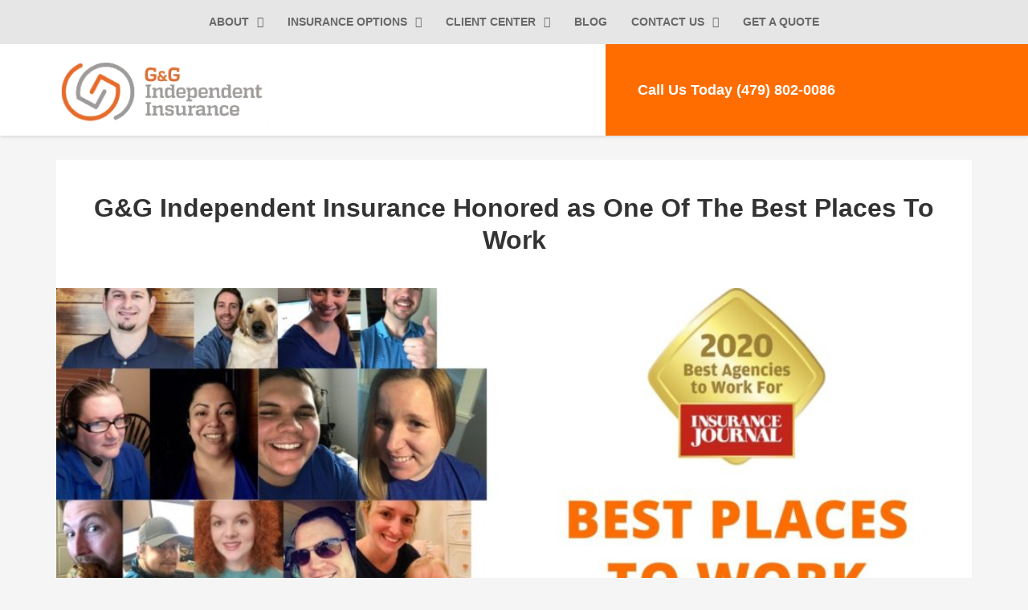

--- FILE ---
content_type: text/html; charset=UTF-8
request_url: https://www.gg-insurance.com/best-place-to-work/
body_size: 16102
content:
<!DOCTYPE html>
<html lang="en-US">

<head>
<meta charset="UTF-8" />
<script type="text/javascript">
/* <![CDATA[ */
var gform;gform||(document.addEventListener("gform_main_scripts_loaded",function(){gform.scriptsLoaded=!0}),document.addEventListener("gform/theme/scripts_loaded",function(){gform.themeScriptsLoaded=!0}),window.addEventListener("DOMContentLoaded",function(){gform.domLoaded=!0}),gform={domLoaded:!1,scriptsLoaded:!1,themeScriptsLoaded:!1,isFormEditor:()=>"function"==typeof InitializeEditor,callIfLoaded:function(o){return!(!gform.domLoaded||!gform.scriptsLoaded||!gform.themeScriptsLoaded&&!gform.isFormEditor()||(gform.isFormEditor()&&console.warn("The use of gform.initializeOnLoaded() is deprecated in the form editor context and will be removed in Gravity Forms 3.1."),o(),0))},initializeOnLoaded:function(o){gform.callIfLoaded(o)||(document.addEventListener("gform_main_scripts_loaded",()=>{gform.scriptsLoaded=!0,gform.callIfLoaded(o)}),document.addEventListener("gform/theme/scripts_loaded",()=>{gform.themeScriptsLoaded=!0,gform.callIfLoaded(o)}),window.addEventListener("DOMContentLoaded",()=>{gform.domLoaded=!0,gform.callIfLoaded(o)}))},hooks:{action:{},filter:{}},addAction:function(o,r,e,t){gform.addHook("action",o,r,e,t)},addFilter:function(o,r,e,t){gform.addHook("filter",o,r,e,t)},doAction:function(o){gform.doHook("action",o,arguments)},applyFilters:function(o){return gform.doHook("filter",o,arguments)},removeAction:function(o,r){gform.removeHook("action",o,r)},removeFilter:function(o,r,e){gform.removeHook("filter",o,r,e)},addHook:function(o,r,e,t,n){null==gform.hooks[o][r]&&(gform.hooks[o][r]=[]);var d=gform.hooks[o][r];null==n&&(n=r+"_"+d.length),gform.hooks[o][r].push({tag:n,callable:e,priority:t=null==t?10:t})},doHook:function(r,o,e){var t;if(e=Array.prototype.slice.call(e,1),null!=gform.hooks[r][o]&&((o=gform.hooks[r][o]).sort(function(o,r){return o.priority-r.priority}),o.forEach(function(o){"function"!=typeof(t=o.callable)&&(t=window[t]),"action"==r?t.apply(null,e):e[0]=t.apply(null,e)})),"filter"==r)return e[0]},removeHook:function(o,r,t,n){var e;null!=gform.hooks[o][r]&&(e=(e=gform.hooks[o][r]).filter(function(o,r,e){return!!(null!=n&&n!=o.tag||null!=t&&t!=o.priority)}),gform.hooks[o][r]=e)}});
/* ]]> */
</script>

<meta name="viewport" content="width=device-width, initial-scale=1.0">
<meta name='robots' content='index, follow, max-image-preview:large, max-snippet:-1, max-video-preview:-1' />
<meta name="viewport" content="width=device-width, initial-scale=1" />

	<!-- This site is optimized with the Yoast SEO plugin v26.8 - https://yoast.com/product/yoast-seo-wordpress/ -->
	<title>Best Place to Work For | G&amp;G Independent Insurance</title><link rel="preload" href="https://www.gg-insurance.com/wp-content/uploads/sites/16/2020/05/gg-independent-insurance-logo.webp" as="image"><link rel="preload" href="https://www.gg-insurance.com/wp-content/uploads/sites/16/2020/05/gg-independent-insurance.webp" as="image" fetchpriority="high"><link rel="preload" href="https://www.gg-insurance.com/wp-content/uploads/sites/16/2020/11/GG-voted-one-of-the-best-places-to-work-1025x500.jpg" as="image" fetchpriority="high"><link rel="preload" href="https://www.gg-insurance.com/wp-content/cache/perfmatters/www.gg-insurance.com/css/post.used.css?ver=1768596287" as="style" /><link rel="stylesheet" id="perfmatters-used-css" href="https://www.gg-insurance.com/wp-content/cache/perfmatters/www.gg-insurance.com/css/post.used.css?ver=1768596287" media="all" />
	<meta name="description" content="G&amp;G has been named the Best Place to Work For by the Insurance Journal! G&amp;G was chosen among agencies nominated from nearly 4,000 submissions." />
	<link rel="canonical" href="https://www.gg-insurance.com/best-place-to-work/" />
	<meta property="og:locale" content="en_US" />
	<meta property="og:type" content="article" />
	<meta property="og:title" content="Best Place to Work For | G&amp;G Independent Insurance" />
	<meta property="og:description" content="G&amp;G has been named the Best Place to Work For by the Insurance Journal! G&amp;G was chosen among agencies nominated from nearly 4,000 submissions." />
	<meta property="og:url" content="https://www.gg-insurance.com/best-place-to-work/" />
	<meta property="og:site_name" content="GG Insurance" />
	<meta property="article:publisher" content="https://www.facebook.com/GGIndependentInsurance/" />
	<meta property="article:published_time" content="2020-11-06T14:14:18+00:00" />
	<meta property="article:modified_time" content="2025-03-18T09:33:47+00:00" />
	<meta property="og:image" content="https://www.gg-insurance.com/wp-content/uploads/sites/16/2020/11/GG-voted-one-of-the-best-places-to-work.jpg" />
	<meta property="og:image:width" content="2240" />
	<meta property="og:image:height" content="1260" />
	<meta property="og:image:type" content="image/jpeg" />
	<meta name="author" content="Maggie Hill" />
	<meta name="twitter:card" content="summary_large_image" />
	<meta name="twitter:creator" content="@GandGinsurance" />
	<meta name="twitter:site" content="@GandGinsurance" />
	<script type="application/ld+json" class="yoast-schema-graph">{"@context":"https://schema.org","@graph":[{"@type":"Article","@id":"https://www.gg-insurance.com/best-place-to-work/#article","isPartOf":{"@id":"https://www.gg-insurance.com/best-place-to-work/"},"author":{"name":"Maggie Hill","@id":"https://www.gg-insurance.com/#/schema/person/bc78fd8ebd1a6a29f2b10517a85247a2"},"headline":"G&#038;G Independent Insurance Honored as One Of The Best Places To Work","datePublished":"2020-11-06T14:14:18+00:00","dateModified":"2025-03-18T09:33:47+00:00","mainEntityOfPage":{"@id":"https://www.gg-insurance.com/best-place-to-work/"},"wordCount":369,"publisher":{"@id":"https://www.gg-insurance.com/#organization"},"image":{"@id":"https://www.gg-insurance.com/best-place-to-work/#primaryimage"},"thumbnailUrl":"https://www.gg-insurance.com/wp-content/uploads/sites/16/2020/11/GG-voted-one-of-the-best-places-to-work.jpg","articleSection":["Company News"],"inLanguage":"en-US"},{"@type":"WebPage","@id":"https://www.gg-insurance.com/best-place-to-work/","url":"https://www.gg-insurance.com/best-place-to-work/","name":"Best Place to Work For | G&G Independent Insurance","isPartOf":{"@id":"https://www.gg-insurance.com/#website"},"primaryImageOfPage":{"@id":"https://www.gg-insurance.com/best-place-to-work/#primaryimage"},"image":{"@id":"https://www.gg-insurance.com/best-place-to-work/#primaryimage"},"thumbnailUrl":"https://www.gg-insurance.com/wp-content/uploads/sites/16/2020/11/GG-voted-one-of-the-best-places-to-work.jpg","datePublished":"2020-11-06T14:14:18+00:00","dateModified":"2025-03-18T09:33:47+00:00","description":"G&G has been named the Best Place to Work For by the Insurance Journal! G&G was chosen among agencies nominated from nearly 4,000 submissions.","breadcrumb":{"@id":"https://www.gg-insurance.com/best-place-to-work/#breadcrumb"},"inLanguage":"en-US","potentialAction":[{"@type":"ReadAction","target":["https://www.gg-insurance.com/best-place-to-work/"]}]},{"@type":"ImageObject","inLanguage":"en-US","@id":"https://www.gg-insurance.com/best-place-to-work/#primaryimage","url":"https://www.gg-insurance.com/wp-content/uploads/sites/16/2020/11/GG-voted-one-of-the-best-places-to-work.jpg","contentUrl":"https://www.gg-insurance.com/wp-content/uploads/sites/16/2020/11/GG-voted-one-of-the-best-places-to-work.jpg","width":2240,"height":1260,"caption":"best place to work, best agency, employees choice, insurance journal"},{"@type":"BreadcrumbList","@id":"https://www.gg-insurance.com/best-place-to-work/#breadcrumb","itemListElement":[{"@type":"ListItem","position":1,"name":"Home","item":"https://www.gg-insurance.com/"},{"@type":"ListItem","position":2,"name":"Blog","item":"https://www.gg-insurance.com/blog/"},{"@type":"ListItem","position":3,"name":"G&#038;G Independent Insurance Honored as One Of The Best Places To Work"}]},{"@type":"WebSite","@id":"https://www.gg-insurance.com/#website","url":"https://www.gg-insurance.com/","name":"GG Insurance","description":"Arkansas Insurance Agency","publisher":{"@id":"https://www.gg-insurance.com/#organization"},"potentialAction":[{"@type":"SearchAction","target":{"@type":"EntryPoint","urlTemplate":"https://www.gg-insurance.com/?s={search_term_string}"},"query-input":{"@type":"PropertyValueSpecification","valueRequired":true,"valueName":"search_term_string"}}],"inLanguage":"en-US"},{"@type":"Organization","@id":"https://www.gg-insurance.com/#organization","name":"G&G Independent Insurance","url":"https://www.gg-insurance.com/","logo":{"@type":"ImageObject","inLanguage":"en-US","@id":"https://www.gg-insurance.com/#/schema/logo/image/","url":"https://www.gg-insurance.com/wp-content/uploads/sites/16/2018/12/gg-independent-insurance.png","contentUrl":"https://www.gg-insurance.com/wp-content/uploads/sites/16/2018/12/gg-independent-insurance.png","width":301,"height":107,"caption":"G&G Independent Insurance"},"image":{"@id":"https://www.gg-insurance.com/#/schema/logo/image/"},"sameAs":["https://www.facebook.com/GGIndependentInsurance/","https://x.com/GandGinsurance","https://www.instagram.com/ggindependentinsurance/","https://www.linkedin.com/company/g&amp;amp;g-insurance/"]},{"@type":"Person","@id":"https://www.gg-insurance.com/#/schema/person/bc78fd8ebd1a6a29f2b10517a85247a2","name":"Maggie Hill","image":{"@type":"ImageObject","inLanguage":"en-US","@id":"https://www.gg-insurance.com/#/schema/person/image/","url":"https://secure.gravatar.com/avatar/48bd7cdd002be1e8b3ca015ca9224777a0007e839afe419657e924a172fffd4b?s=96&d=mm&r=g","contentUrl":"https://secure.gravatar.com/avatar/48bd7cdd002be1e8b3ca015ca9224777a0007e839afe419657e924a172fffd4b?s=96&d=mm&r=g","caption":"Maggie Hill"}}]}</script>
	<!-- / Yoast SEO plugin. -->



<link rel='dns-prefetch' href='//maxcdn.bootstrapcdn.com' />
<meta name="format-detection" content="telephone=no">
<script type="pmdelayedscript" data-perfmatters-type="text/javascript" data-cfasync="false" data-no-optimize="1" data-no-defer="1" data-no-minify="1">document.documentElement.classList.add("has-js");</script>
<style id='wp-img-auto-sizes-contain-inline-css' type='text/css'>
img:is([sizes=auto i],[sizes^="auto," i]){contain-intrinsic-size:3000px 1500px}
/*# sourceURL=wp-img-auto-sizes-contain-inline-css */
</style>
<style id='wp-block-library-inline-css' type='text/css'>
:root{--wp-block-synced-color:#7a00df;--wp-block-synced-color--rgb:122,0,223;--wp-bound-block-color:var(--wp-block-synced-color);--wp-editor-canvas-background:#ddd;--wp-admin-theme-color:#007cba;--wp-admin-theme-color--rgb:0,124,186;--wp-admin-theme-color-darker-10:#006ba1;--wp-admin-theme-color-darker-10--rgb:0,107,160.5;--wp-admin-theme-color-darker-20:#005a87;--wp-admin-theme-color-darker-20--rgb:0,90,135;--wp-admin-border-width-focus:2px}@media (min-resolution:192dpi){:root{--wp-admin-border-width-focus:1.5px}}.wp-element-button{cursor:pointer}:root .has-very-light-gray-background-color{background-color:#eee}:root .has-very-dark-gray-background-color{background-color:#313131}:root .has-very-light-gray-color{color:#eee}:root .has-very-dark-gray-color{color:#313131}:root .has-vivid-green-cyan-to-vivid-cyan-blue-gradient-background{background:linear-gradient(135deg,#00d084,#0693e3)}:root .has-purple-crush-gradient-background{background:linear-gradient(135deg,#34e2e4,#4721fb 50%,#ab1dfe)}:root .has-hazy-dawn-gradient-background{background:linear-gradient(135deg,#faaca8,#dad0ec)}:root .has-subdued-olive-gradient-background{background:linear-gradient(135deg,#fafae1,#67a671)}:root .has-atomic-cream-gradient-background{background:linear-gradient(135deg,#fdd79a,#004a59)}:root .has-nightshade-gradient-background{background:linear-gradient(135deg,#330968,#31cdcf)}:root .has-midnight-gradient-background{background:linear-gradient(135deg,#020381,#2874fc)}:root{--wp--preset--font-size--normal:16px;--wp--preset--font-size--huge:42px}.has-regular-font-size{font-size:1em}.has-larger-font-size{font-size:2.625em}.has-normal-font-size{font-size:var(--wp--preset--font-size--normal)}.has-huge-font-size{font-size:var(--wp--preset--font-size--huge)}.has-text-align-center{text-align:center}.has-text-align-left{text-align:left}.has-text-align-right{text-align:right}.has-fit-text{white-space:nowrap!important}#end-resizable-editor-section{display:none}.aligncenter{clear:both}.items-justified-left{justify-content:flex-start}.items-justified-center{justify-content:center}.items-justified-right{justify-content:flex-end}.items-justified-space-between{justify-content:space-between}.screen-reader-text{border:0;clip-path:inset(50%);height:1px;margin:-1px;overflow:hidden;padding:0;position:absolute;width:1px;word-wrap:normal!important}.screen-reader-text:focus{background-color:#ddd;clip-path:none;color:#444;display:block;font-size:1em;height:auto;left:5px;line-height:normal;padding:15px 23px 14px;text-decoration:none;top:5px;width:auto;z-index:100000}html :where(.has-border-color){border-style:solid}html :where([style*=border-top-color]){border-top-style:solid}html :where([style*=border-right-color]){border-right-style:solid}html :where([style*=border-bottom-color]){border-bottom-style:solid}html :where([style*=border-left-color]){border-left-style:solid}html :where([style*=border-width]){border-style:solid}html :where([style*=border-top-width]){border-top-style:solid}html :where([style*=border-right-width]){border-right-style:solid}html :where([style*=border-bottom-width]){border-bottom-style:solid}html :where([style*=border-left-width]){border-left-style:solid}html :where(img[class*=wp-image-]){height:auto;max-width:100%}:where(figure){margin:0 0 1em}html :where(.is-position-sticky){--wp-admin--admin-bar--position-offset:var(--wp-admin--admin-bar--height,0px)}@media screen and (max-width:600px){html :where(.is-position-sticky){--wp-admin--admin-bar--position-offset:0px}}

/*# sourceURL=wp-block-library-inline-css */
</style><style id='global-styles-inline-css' type='text/css'>
:root{--wp--preset--aspect-ratio--square: 1;--wp--preset--aspect-ratio--4-3: 4/3;--wp--preset--aspect-ratio--3-4: 3/4;--wp--preset--aspect-ratio--3-2: 3/2;--wp--preset--aspect-ratio--2-3: 2/3;--wp--preset--aspect-ratio--16-9: 16/9;--wp--preset--aspect-ratio--9-16: 9/16;--wp--preset--color--black: #000000;--wp--preset--color--cyan-bluish-gray: #abb8c3;--wp--preset--color--white: #ffffff;--wp--preset--color--pale-pink: #f78da7;--wp--preset--color--vivid-red: #cf2e2e;--wp--preset--color--luminous-vivid-orange: #ff6900;--wp--preset--color--luminous-vivid-amber: #fcb900;--wp--preset--color--light-green-cyan: #7bdcb5;--wp--preset--color--vivid-green-cyan: #00d084;--wp--preset--color--pale-cyan-blue: #8ed1fc;--wp--preset--color--vivid-cyan-blue: #0693e3;--wp--preset--color--vivid-purple: #9b51e0;--wp--preset--gradient--vivid-cyan-blue-to-vivid-purple: linear-gradient(135deg,rgb(6,147,227) 0%,rgb(155,81,224) 100%);--wp--preset--gradient--light-green-cyan-to-vivid-green-cyan: linear-gradient(135deg,rgb(122,220,180) 0%,rgb(0,208,130) 100%);--wp--preset--gradient--luminous-vivid-amber-to-luminous-vivid-orange: linear-gradient(135deg,rgb(252,185,0) 0%,rgb(255,105,0) 100%);--wp--preset--gradient--luminous-vivid-orange-to-vivid-red: linear-gradient(135deg,rgb(255,105,0) 0%,rgb(207,46,46) 100%);--wp--preset--gradient--very-light-gray-to-cyan-bluish-gray: linear-gradient(135deg,rgb(238,238,238) 0%,rgb(169,184,195) 100%);--wp--preset--gradient--cool-to-warm-spectrum: linear-gradient(135deg,rgb(74,234,220) 0%,rgb(151,120,209) 20%,rgb(207,42,186) 40%,rgb(238,44,130) 60%,rgb(251,105,98) 80%,rgb(254,248,76) 100%);--wp--preset--gradient--blush-light-purple: linear-gradient(135deg,rgb(255,206,236) 0%,rgb(152,150,240) 100%);--wp--preset--gradient--blush-bordeaux: linear-gradient(135deg,rgb(254,205,165) 0%,rgb(254,45,45) 50%,rgb(107,0,62) 100%);--wp--preset--gradient--luminous-dusk: linear-gradient(135deg,rgb(255,203,112) 0%,rgb(199,81,192) 50%,rgb(65,88,208) 100%);--wp--preset--gradient--pale-ocean: linear-gradient(135deg,rgb(255,245,203) 0%,rgb(182,227,212) 50%,rgb(51,167,181) 100%);--wp--preset--gradient--electric-grass: linear-gradient(135deg,rgb(202,248,128) 0%,rgb(113,206,126) 100%);--wp--preset--gradient--midnight: linear-gradient(135deg,rgb(2,3,129) 0%,rgb(40,116,252) 100%);--wp--preset--font-size--small: 13px;--wp--preset--font-size--medium: 20px;--wp--preset--font-size--large: 36px;--wp--preset--font-size--x-large: 42px;--wp--preset--spacing--20: 0.44rem;--wp--preset--spacing--30: 0.67rem;--wp--preset--spacing--40: 1rem;--wp--preset--spacing--50: 1.5rem;--wp--preset--spacing--60: 2.25rem;--wp--preset--spacing--70: 3.38rem;--wp--preset--spacing--80: 5.06rem;--wp--preset--shadow--natural: 6px 6px 9px rgba(0, 0, 0, 0.2);--wp--preset--shadow--deep: 12px 12px 50px rgba(0, 0, 0, 0.4);--wp--preset--shadow--sharp: 6px 6px 0px rgba(0, 0, 0, 0.2);--wp--preset--shadow--outlined: 6px 6px 0px -3px rgb(255, 255, 255), 6px 6px rgb(0, 0, 0);--wp--preset--shadow--crisp: 6px 6px 0px rgb(0, 0, 0);}:where(.is-layout-flex){gap: 0.5em;}:where(.is-layout-grid){gap: 0.5em;}body .is-layout-flex{display: flex;}.is-layout-flex{flex-wrap: wrap;align-items: center;}.is-layout-flex > :is(*, div){margin: 0;}body .is-layout-grid{display: grid;}.is-layout-grid > :is(*, div){margin: 0;}:where(.wp-block-columns.is-layout-flex){gap: 2em;}:where(.wp-block-columns.is-layout-grid){gap: 2em;}:where(.wp-block-post-template.is-layout-flex){gap: 1.25em;}:where(.wp-block-post-template.is-layout-grid){gap: 1.25em;}.has-black-color{color: var(--wp--preset--color--black) !important;}.has-cyan-bluish-gray-color{color: var(--wp--preset--color--cyan-bluish-gray) !important;}.has-white-color{color: var(--wp--preset--color--white) !important;}.has-pale-pink-color{color: var(--wp--preset--color--pale-pink) !important;}.has-vivid-red-color{color: var(--wp--preset--color--vivid-red) !important;}.has-luminous-vivid-orange-color{color: var(--wp--preset--color--luminous-vivid-orange) !important;}.has-luminous-vivid-amber-color{color: var(--wp--preset--color--luminous-vivid-amber) !important;}.has-light-green-cyan-color{color: var(--wp--preset--color--light-green-cyan) !important;}.has-vivid-green-cyan-color{color: var(--wp--preset--color--vivid-green-cyan) !important;}.has-pale-cyan-blue-color{color: var(--wp--preset--color--pale-cyan-blue) !important;}.has-vivid-cyan-blue-color{color: var(--wp--preset--color--vivid-cyan-blue) !important;}.has-vivid-purple-color{color: var(--wp--preset--color--vivid-purple) !important;}.has-black-background-color{background-color: var(--wp--preset--color--black) !important;}.has-cyan-bluish-gray-background-color{background-color: var(--wp--preset--color--cyan-bluish-gray) !important;}.has-white-background-color{background-color: var(--wp--preset--color--white) !important;}.has-pale-pink-background-color{background-color: var(--wp--preset--color--pale-pink) !important;}.has-vivid-red-background-color{background-color: var(--wp--preset--color--vivid-red) !important;}.has-luminous-vivid-orange-background-color{background-color: var(--wp--preset--color--luminous-vivid-orange) !important;}.has-luminous-vivid-amber-background-color{background-color: var(--wp--preset--color--luminous-vivid-amber) !important;}.has-light-green-cyan-background-color{background-color: var(--wp--preset--color--light-green-cyan) !important;}.has-vivid-green-cyan-background-color{background-color: var(--wp--preset--color--vivid-green-cyan) !important;}.has-pale-cyan-blue-background-color{background-color: var(--wp--preset--color--pale-cyan-blue) !important;}.has-vivid-cyan-blue-background-color{background-color: var(--wp--preset--color--vivid-cyan-blue) !important;}.has-vivid-purple-background-color{background-color: var(--wp--preset--color--vivid-purple) !important;}.has-black-border-color{border-color: var(--wp--preset--color--black) !important;}.has-cyan-bluish-gray-border-color{border-color: var(--wp--preset--color--cyan-bluish-gray) !important;}.has-white-border-color{border-color: var(--wp--preset--color--white) !important;}.has-pale-pink-border-color{border-color: var(--wp--preset--color--pale-pink) !important;}.has-vivid-red-border-color{border-color: var(--wp--preset--color--vivid-red) !important;}.has-luminous-vivid-orange-border-color{border-color: var(--wp--preset--color--luminous-vivid-orange) !important;}.has-luminous-vivid-amber-border-color{border-color: var(--wp--preset--color--luminous-vivid-amber) !important;}.has-light-green-cyan-border-color{border-color: var(--wp--preset--color--light-green-cyan) !important;}.has-vivid-green-cyan-border-color{border-color: var(--wp--preset--color--vivid-green-cyan) !important;}.has-pale-cyan-blue-border-color{border-color: var(--wp--preset--color--pale-cyan-blue) !important;}.has-vivid-cyan-blue-border-color{border-color: var(--wp--preset--color--vivid-cyan-blue) !important;}.has-vivid-purple-border-color{border-color: var(--wp--preset--color--vivid-purple) !important;}.has-vivid-cyan-blue-to-vivid-purple-gradient-background{background: var(--wp--preset--gradient--vivid-cyan-blue-to-vivid-purple) !important;}.has-light-green-cyan-to-vivid-green-cyan-gradient-background{background: var(--wp--preset--gradient--light-green-cyan-to-vivid-green-cyan) !important;}.has-luminous-vivid-amber-to-luminous-vivid-orange-gradient-background{background: var(--wp--preset--gradient--luminous-vivid-amber-to-luminous-vivid-orange) !important;}.has-luminous-vivid-orange-to-vivid-red-gradient-background{background: var(--wp--preset--gradient--luminous-vivid-orange-to-vivid-red) !important;}.has-very-light-gray-to-cyan-bluish-gray-gradient-background{background: var(--wp--preset--gradient--very-light-gray-to-cyan-bluish-gray) !important;}.has-cool-to-warm-spectrum-gradient-background{background: var(--wp--preset--gradient--cool-to-warm-spectrum) !important;}.has-blush-light-purple-gradient-background{background: var(--wp--preset--gradient--blush-light-purple) !important;}.has-blush-bordeaux-gradient-background{background: var(--wp--preset--gradient--blush-bordeaux) !important;}.has-luminous-dusk-gradient-background{background: var(--wp--preset--gradient--luminous-dusk) !important;}.has-pale-ocean-gradient-background{background: var(--wp--preset--gradient--pale-ocean) !important;}.has-electric-grass-gradient-background{background: var(--wp--preset--gradient--electric-grass) !important;}.has-midnight-gradient-background{background: var(--wp--preset--gradient--midnight) !important;}.has-small-font-size{font-size: var(--wp--preset--font-size--small) !important;}.has-medium-font-size{font-size: var(--wp--preset--font-size--medium) !important;}.has-large-font-size{font-size: var(--wp--preset--font-size--large) !important;}.has-x-large-font-size{font-size: var(--wp--preset--font-size--x-large) !important;}
/*# sourceURL=global-styles-inline-css */
</style>

<style id='classic-theme-styles-inline-css' type='text/css'>
/*! This file is auto-generated */
.wp-block-button__link{color:#fff;background-color:#32373c;border-radius:9999px;box-shadow:none;text-decoration:none;padding:calc(.667em + 2px) calc(1.333em + 2px);font-size:1.125em}.wp-block-file__button{background:#32373c;color:#fff;text-decoration:none}
/*# sourceURL=/wp-includes/css/classic-themes.min.css */
</style>
<link rel="stylesheet" id="utm-event-tracker-css" type="text/css" media="all" data-pmdelayedstyle="https://www.gg-insurance.com/wp-content/cache/perfmatters/www.gg-insurance.com/minify/6a5d4d837723.frontend.min.css?ver=1.2.0">
<style id="perfmatters-google-font-1">@font-face{font-family:'Muli';font-style:italic;font-weight:400;font-display:swap;src:url(https://www.gg-insurance.com/wp-content/cache/perfmatters/www.gg-insurance.com/fonts/7Aujp_0qiz-afTfcIyoiGtm2P0wG05Fz4eqVw1qHrzJoAw.woff2) format('woff2');unicode-range:U+0000-00FF,U+0131,U+0152-0153,U+02BB-02BC,U+02C6,U+02DA,U+02DC,U+0304,U+0308,U+0329,U+2000-206F,U+20AC,U+2122,U+2191,U+2193,U+2212,U+2215,U+FEFF,U+FFFD}@font-face{font-family:'Muli';font-style:normal;font-weight:400;font-display:swap;src:url(https://www.gg-insurance.com/wp-content/cache/perfmatters/www.gg-insurance.com/fonts/7Auwp_0qiz-afTLGLQjUwkQ.woff2) format('woff2');unicode-range:U+0000-00FF,U+0131,U+0152-0153,U+02BB-02BC,U+02C6,U+02DA,U+02DC,U+0304,U+0308,U+0329,U+2000-206F,U+20AC,U+2122,U+2191,U+2193,U+2212,U+2215,U+FEFF,U+FFFD}@font-face{font-family:'Muli';font-style:normal;font-weight:600;font-display:swap;src:url(https://www.gg-insurance.com/wp-content/cache/perfmatters/www.gg-insurance.com/fonts/7Auwp_0qiz-afTLGLQjUwkQ.woff2) format('woff2');unicode-range:U+0000-00FF,U+0131,U+0152-0153,U+02BB-02BC,U+02C6,U+02DA,U+02DC,U+0304,U+0308,U+0329,U+2000-206F,U+20AC,U+2122,U+2191,U+2193,U+2212,U+2215,U+FEFF,U+FFFD}@font-face{font-family:'Muli';font-style:normal;font-weight:700;font-display:swap;src:url(https://www.gg-insurance.com/wp-content/cache/perfmatters/www.gg-insurance.com/fonts/7Auwp_0qiz-afTLGLQjUwkQ.woff2) format('woff2');unicode-range:U+0000-00FF,U+0131,U+0152-0153,U+02BB-02BC,U+02C6,U+02DA,U+02DC,U+0304,U+0308,U+0329,U+2000-206F,U+20AC,U+2122,U+2191,U+2193,U+2212,U+2215,U+FEFF,U+FFFD}</style>
<link rel="stylesheet" id="carelib-style-css" type="text/css" media="all" data-pmdelayedstyle="https://www.gg-insurance.com/wp-content/themes/brokerpro-master/style.min.css?ver=3.9.0">
<style id='carelib-style-inline-css' type='text/css'>
.header-right, .header-right a, .button, .sidebar .button, .footer-widgets .button, button, .site-bottom, .after-post, .features.columns, input[type="button"], input[type="reset"], input[type="submit"], .search-form button[type="submit"]{background-color:#ff6d00;border-color:#ff6d00;}.site-header{background-image:linear-gradient(90deg, #fff 70%, #ff6d00 30%);}button:hover, button:focus, .button:hover, .button:focus, .sidebar .button:hover, .sidebar .button:focus, .footer-widgets .button:hover, .footer-widgets .button:focus, input[type="button"]:hover, input[type="button"]:focus, input[type="reset"]:hover, input[type="reset"]:focus, input[type="submit"]:hover, input[type="submit"]:focus, .search-form button[type="submit"]:hover, .search-form button[type="submit"]:focus{background-color:#ff7f1e;}.call-to-action, .blog-top, .footer-widgets, .site-footer, .cta.button, .after-post input[type="button"], .after-post input[type="reset"], .after-post input[type="submit"], .after-post button, .after-post .button, .site-bottom input[type="button"], .site-bottom input[type="reset"], .site-bottom input[type="submit"], .site-bottom button, .site-bottom .button{background-color:#9c9c9f;}.cta.button:hover, .cta.button:focus, .after-post input[type="button"]:hover, .after-post input[type="button"]:focus, .after-post input[type="reset"]:hover, .after-post input[type="reset"]:focus, .after-post input[type="submit"]:hover, .after-post input[type="submit"]:focus, .after-post button:hover, .after-post button:focus, .after-post .button:hover, .after-post .button:focus, .site-bottom input[type="button"]:hover, .site-bottom input[type="button"]:focus, .site-bottom input[type="reset"]:hover, .site-bottom input[type="reset"]:focus, .site-bottom input[type="submit"]:hover, .site-bottom input[type="submit"]:focus, .site-bottom button:hover, .site-bottom button:focus, .site-bottom .button:hover, .site-bottom .button:focus{background-color:#bbbcc1;}a, .entry-content a:not(.button), .entry-title a:hover, .entry-title a:focus, .sidebar a:not(.button):hover, .sidebar a:not(.button):focus, .entry-meta a:hover, .entry-meta a:focus, .author-box .social-icons a:hover, .author-box .social-icons a:focus, .author-box-title a:hover, .author-box-title a:focus, .comment-meta a:hover, .comment-meta a:focus, .more-wrap .more:hover, .more-wrap .more:focus{color:#ff6d00;}a:hover, a:focus, .entry-content a:not(.button):hover, .entry-content a:not(.button):focus{color:#ff802b;}
/*# sourceURL=carelib-style-inline-css */
</style>
<link rel="stylesheet" id="font-awesome-4-css" type="text/css" media="all" data-pmdelayedstyle="https://maxcdn.bootstrapcdn.com/font-awesome/4.7.0/css/font-awesome.min.css?ver=4.7.0">
<script type="text/javascript" src="https://www.gg-insurance.com/wp-includes/js/jquery/jquery.min.js?ver=3.7.1" id="jquery-core-js"></script>
<script type="pmdelayedscript" data-cfasync="false" data-no-optimize="1" data-no-defer="1" data-no-minify="1">
(function () {
  var KEYS = [
    'utm_source',
    'utm_medium',
    'utm_campaign',
    'utm_term',
    'utm_content',
    'gclid',
    'fbclid',
    'msclkid'
  ];

  var qs = new URLSearchParams(window.location.search);

  KEYS.forEach(function (key) {
    if (!qs.has(key)) return;

    var val = qs.get(key);
    if (!val) return;

    try {
      sessionStorage.setItem(key, val);
    } catch (e) {}

    document.cookie =
      key + '=' + encodeURIComponent(val) +
      '; path=/' +
      '; max-age=' + (60 * 60 * 24 * 30) +
      '; SameSite=Lax';
  });
})();
</script>
<script type="pmdelayedscript" data-cfasync="false" data-no-optimize="1" data-no-defer="1" data-no-minify="1">
/**
 * UTM Persistence + Always-Visible UTMs (LOGGED-OUT USERS ONLY)
 */
(function () {

  // ⛔ Bail immediately if user is logged in (WordPress adds this body class)
  if (document.documentElement.classList.contains('logged-in') ||
      document.body && document.body.classList.contains('logged-in')) {
    return;
  }

  var KEYS = [
    'utm_source','utm_medium','utm_campaign','utm_term','utm_content',
    'gclid','fbclid','msclkid'
  ];

  function safeGetSession(k) {
    try { return sessionStorage.getItem(k); } catch (e) { return null; }
  }
  function safeSetSession(k, v) {
    try { sessionStorage.setItem(k, v); } catch (e) {}
  }
  function getCookie(k) {
    var m = document.cookie.match(
      new RegExp('(?:^|; )' + k.replace(/[-[\]{}()*+?.,\\^$|#\s]/g, '\\$&') + '=([^;]*)')
    );
    return m ? decodeURIComponent(m[1]) : null;
  }
  function setCookie(k, v, days) {
    document.cookie =
      k + '=' + encodeURIComponent(v) +
      '; path=/' +
      '; max-age=' + (60 * 60 * 24 * (days || 30)) +
      '; SameSite=Lax';
  }
  function getStored(k) {
    return safeGetSession(k) || getCookie(k);
  }
  function buildStoredParams() {
    var p = new URLSearchParams();
    KEYS.forEach(function (k) {
      var v = getStored(k);
      if (v) p.set(k, v);
    });
    return p;
  }

  // 1️⃣ Capture incoming UTMs
  var currentQS = new URLSearchParams(window.location.search);
  KEYS.forEach(function (k) {
    if (!currentQS.has(k)) return;
    var v = currentQS.get(k);
    if (!v) return;
    safeSetSession(k, v);
    setCookie(k, v, 30);
  });

  // 2️⃣ Ensure UTMs are visible in the address bar
  var hasUTMInUrl = false;
  currentQS.forEach(function (_, key) {
    if (key.toLowerCase().indexOf('utm_') === 0) hasUTMInUrl = true;
  });

  var storedParams = buildStoredParams();
  if (!hasUTMInUrl && storedParams.toString()) {
    storedParams.forEach(function (val, key) {
      if (!currentQS.has(key)) currentQS.set(key, val);
    });

    var newUrl =
      window.location.pathname +
      '?' + currentQS.toString() +
      window.location.hash;

    try {
      history.replaceState(null, '', newUrl);
    } catch (e) {}
  }

  // 3️⃣ Append UTMs to internal links
  function decorateLink(a) {
    var href = a.getAttribute('href');
    if (!href) return;
    if (href.indexOf('#') === 0) return;
    if (/^(mailto:|tel:|javascript:)/i.test(href)) return;

    var url;
    try { url = new URL(href, window.location.href); } catch (e) { return; }
    if (url.origin !== window.location.origin) return;

    var hasUTM = false;
    url.searchParams.forEach(function (_, key) {
      if (key.toLowerCase().indexOf('utm_') === 0) hasUTM = true;
    });
    if (hasUTM) return;

    var sp = buildStoredParams();
    if (!sp.toString()) return;

    sp.forEach(function (val, key) {
      if (!url.searchParams.has(key)) url.searchParams.set(key, val);
    });

    a.setAttribute('href', url.toString());
  }

  function decorateAllLinks() {
    var links = document.querySelectorAll('a[href]');
    for (var i = 0; i < links.length; i++) decorateLink(links[i]);
  }

  if (document.readyState === 'loading') {
    document.addEventListener('DOMContentLoaded', decorateAllLinks);
  } else {
    decorateAllLinks();
  }

  document.addEventListener('click', function (e) {
    var a = e.target.closest && e.target.closest('a[href]');
    if (a) decorateLink(a);
  }, true);

})();
</script><!-- Google Tag Manager -->
<script type="pmdelayedscript" data-cfasync="false" data-no-optimize="1" data-no-defer="1" data-no-minify="1">
(function(w,d,s,l,i){w[l]=w[l]||[];w[l].push({'gtm.start':
new Date().getTime(),event:'gtm.js'});var f=d.getElementsByTagName(s)[0],
j=d.createElement(s),dl=l!='dataLayer'?'&l='+l:'';j.async=true;j.src=
'https://www.googletagmanager.com/gtm.js?id='+i+dl;f.parentNode.insertBefore(j,f);
})(window,document,'script','dataLayer','GTM-55M4SND');
</script>
<!-- End Google Tag Manager -->

<!-- Facebook Pixel Code -->
<script type="pmdelayedscript" data-cfasync="false" data-no-optimize="1" data-no-defer="1" data-no-minify="1">
  !function(f,b,e,v,n,t,s)
  {if(f.fbq)return;n=f.fbq=function(){n.callMethod?
  n.callMethod.apply(n,arguments):n.queue.push(arguments)};
  if(!f._fbq)f._fbq=n;n.push=n;n.loaded=!0;n.version='2.0';
  n.queue=[];t=b.createElement(e);t.async=!0;
  t.src=v;s=b.getElementsByTagName(e)[0];
  s.parentNode.insertBefore(t,s)}(window, document,'script',
  'https://connect.facebook.net/en_US/fbevents.js');
  fbq('init', '2178356519048400');
  fbq('track', 'PageView');
</script>
<noscript><img height="1" width="1" style="display:none"
  src="https://www.facebook.com/tr?id=2178356519048400&ev=PageView&noscript=1"
/></noscript>
<!-- End Facebook Pixel Code --><link rel="icon" href="https://www.gg-insurance.com/wp-content/uploads/sites/16/2018/12/gg-independent-insurance-1.png" sizes="32x32" />
<link rel="icon" href="https://www.gg-insurance.com/wp-content/uploads/sites/16/2018/12/gg-independent-insurance-1.png" sizes="192x192" />
<link rel="apple-touch-icon" href="https://www.gg-insurance.com/wp-content/uploads/sites/16/2018/12/gg-independent-insurance-1.png" />
<meta name="msapplication-TileImage" content="https://www.gg-insurance.com/wp-content/uploads/sites/16/2018/12/gg-independent-insurance-1.png" />
		<style type="text/css" id="wp-custom-css">
			/*
#menu-toggle {
width: 4rem;
height: 46px;
}
*/

.site-branding img {
	width: 263px;
	height: 94px;
}

.sidebar .widget.nopad {
  padding: 0px;
}
.flex-hero {
    background-attachment: scroll;
    background-position: center center;
    background-repeat: no-repeat;
    -webkit-background-size: cover;
    background-size: cover;
    padding: 10% 0;
}

button.slick-arrow {
	box-shadow: none;
	border: 2px solid #aaa;
	border-radius: 30px
}

.slick-dots button {
	box-shadow: none;
}

.footer-widgets, .site-footer {
	background-color: black;
}

/* FONT CUSTOMIZATION AE */
body {
	font-family: 'Open Sans', sans-serif;
}

h1, h2, h3, h4, h5, h6 {
	font-family: 'Open Sans', sans-serif;
}

.fl-builder-content li {
    list-style-type: disc;
}
/* Remove meta data */
.entry-meta span.entry-author {
	display: none;
}		</style>
		<style>.perfmatters-lazy-youtube{position:relative;width:100%;max-width:100%;height:0;padding-bottom:56.23%;overflow:hidden}.perfmatters-lazy-youtube img{position:absolute;top:0;right:0;bottom:0;left:0;display:block;width:100%;max-width:100%;height:auto;margin:auto;border:none;cursor:pointer;transition:.5s all;-webkit-transition:.5s all;-moz-transition:.5s all}.perfmatters-lazy-youtube img:hover{-webkit-filter:brightness(75%)}.perfmatters-lazy-youtube .play{position:absolute;top:50%;left:50%;right:auto;width:68px;height:48px;margin-left:-34px;margin-top:-24px;background:url(https://www.gg-insurance.com/wp-content/plugins/perfmatters/img/youtube.svg) no-repeat;background-position:center;background-size:cover;pointer-events:none;filter:grayscale(1)}.perfmatters-lazy-youtube:hover .play{filter:grayscale(0)}.perfmatters-lazy-youtube iframe{position:absolute;top:0;left:0;width:100%;height:100%;z-index:99}.perfmatters-lazy.pmloaded,.perfmatters-lazy.pmloaded>img,.perfmatters-lazy>img.pmloaded,.perfmatters-lazy[data-ll-status=entered]{animation:500ms pmFadeIn}@keyframes pmFadeIn{0%{opacity:0}100%{opacity:1}}body .perfmatters-lazy-css-bg:not([data-ll-status=entered]),body .perfmatters-lazy-css-bg:not([data-ll-status=entered]) *,body .perfmatters-lazy-css-bg:not([data-ll-status=entered])::before,body .perfmatters-lazy-css-bg:not([data-ll-status=entered])::after,body .perfmatters-lazy-css-bg:not([data-ll-status=entered]) *::before,body .perfmatters-lazy-css-bg:not([data-ll-status=entered]) *::after{background-image:none!important;will-change:transform;transition:opacity 0.025s ease-in,transform 0.025s ease-in!important;}</style></head>

<body class="wordpress ltr en en-us parent-theme multisite blog-16 logged-out post-template-default singular singular-post singular-post-20787 layout-1c fl-builder-2-10-0-6 fl-themer-1-5-2-1 fl-no-js" dir="ltr">

	<div class="skip-link skip-link-content" id="skip-link-content"><a class="button screen-reader-text" href="#content">Skip to content (Press enter)</a></div><!-- .skip-link -->
<header class="site-header" id="site-header">

	<nav class="menu menu-primary" id="menu-primary">

	<span id="menu-primary-title" class="screen-reader-text">
		Primary Menu	</span>

	<div class="wrap wrap-primary-menu"><ul id="primary" class="nav-menu primary"><li id="menu-item-21919" class="menu-item menu-item-type-post_type menu-item-object-page menu-item-has-children menu-item-21919"><a href="https://www.gg-insurance.com/about/">About</a>
<ul class="sub-menu">
	<li id="menu-item-20888" class="menu-item menu-item-type-post_type menu-item-object-page menu-item-20888"><a href="https://www.gg-insurance.com/about/">About G&#038;G</a></li>
	<li id="menu-item-20890" class="menu-item menu-item-type-post_type menu-item-object-page menu-item-20890"><a href="https://www.gg-insurance.com/team/">The G&#038;G Team</a></li>
	<li id="menu-item-25037" class="menu-item menu-item-type-post_type menu-item-object-page menu-item-25037"><a href="https://www.gg-insurance.com/careers/">Careers</a></li>
	<li id="menu-item-22549" class="menu-item menu-item-type-post_type menu-item-object-page menu-item-22549"><a href="https://www.gg-insurance.com/gg-foundation/">G&#038;G Foundation</a></li>
</ul>
</li>
<li id="menu-item-20901" class="menu-item menu-item-type-post_type menu-item-object-page menu-item-has-children menu-item-20901"><a href="https://www.gg-insurance.com/insurance-options/">Insurance Options</a>
<ul class="sub-menu">
	<li id="menu-item-20892" class="menu-item menu-item-type-post_type menu-item-object-page menu-item-20892"><a href="https://www.gg-insurance.com/personal-insurance/">Personal Insurance</a></li>
	<li id="menu-item-20893" class="menu-item menu-item-type-post_type menu-item-object-page menu-item-20893"><a href="https://www.gg-insurance.com/business-insurance/">Commercial Insurance</a></li>
</ul>
</li>
<li id="menu-item-21992" class="menu-item menu-item-type-custom menu-item-object-custom menu-item-has-children menu-item-21992"><a href="#">Client Center</a>
<ul class="sub-menu">
	<li id="menu-item-20894" class="menu-item menu-item-type-post_type menu-item-object-page menu-item-20894"><a href="https://www.gg-insurance.com/customer-login/">Client Support</a></li>
	<li id="menu-item-22134" class="menu-item menu-item-type-post_type menu-item-object-page menu-item-22134"><a href="https://www.gg-insurance.com/billing-claims/">Billing &#038; Claims</a></li>
	<li id="menu-item-24557" class="menu-item menu-item-type-post_type menu-item-object-page menu-item-24557"><a href="https://www.gg-insurance.com/service/">Customer Service Center</a></li>
	<li id="menu-item-25969" class="menu-item menu-item-type-post_type menu-item-object-page menu-item-25969"><a href="https://www.gg-insurance.com/apps/">Mobile App Page</a></li>
</ul>
</li>
<li id="menu-item-22321" class="menu-item menu-item-type-post_type menu-item-object-page menu-item-22321"><a href="https://www.gg-insurance.com/articles/">Blog</a></li>
<li id="menu-item-22940" class="menu-item menu-item-type-post_type menu-item-object-page menu-item-has-children menu-item-22940"><a href="https://www.gg-insurance.com/contact/">Contact Us</a>
<ul class="sub-menu">
	<li id="menu-item-23407" class="menu-item menu-item-type-custom menu-item-object-custom menu-item-has-children menu-item-23407"><a href="#">Locations Served</a>
	<ul class="sub-menu">
		<li id="menu-item-23397" class="menu-item menu-item-type-post_type menu-item-object-page menu-item-has-children menu-item-23397"><a href="https://www.gg-insurance.com/arkansas/">Arkansas</a>
		<ul class="sub-menu">
			<li id="menu-item-25125" class="menu-item menu-item-type-post_type menu-item-object-page menu-item-25125"><a href="https://www.gg-insurance.com/arkansas/fayetteville-ar/">Fayetteville, AR</a></li>
			<li id="menu-item-26073" class="menu-item menu-item-type-post_type menu-item-object-page menu-item-26073"><a href="https://www.gg-insurance.com/arkansas/little-rock-ar/">Little Rock, AR</a></li>
		</ul>
</li>
		<li id="menu-item-23417" class="menu-item menu-item-type-post_type menu-item-object-page menu-item-has-children menu-item-23417"><a href="https://www.gg-insurance.com/oklahoma/">Oklahoma</a>
		<ul class="sub-menu">
			<li id="menu-item-24628" class="menu-item menu-item-type-post_type menu-item-object-page menu-item-24628"><a href="https://www.gg-insurance.com/oklahoma/tulsa/">Tulsa, OK</a></li>
		</ul>
</li>
		<li id="menu-item-23398" class="menu-item menu-item-type-post_type menu-item-object-page menu-item-23398"><a href="https://www.gg-insurance.com/missouri/">Missouri</a></li>
		<li id="menu-item-23395" class="menu-item menu-item-type-post_type menu-item-object-page menu-item-23395"><a href="https://www.gg-insurance.com/texas/">Texas</a></li>
		<li id="menu-item-23394" class="menu-item menu-item-type-post_type menu-item-object-page menu-item-23394"><a href="https://www.gg-insurance.com/tennessee/">Tennessee</a></li>
		<li id="menu-item-23421" class="menu-item menu-item-type-post_type menu-item-object-page menu-item-23421"><a href="https://www.gg-insurance.com/kansas/">Kansas</a></li>
		<li id="menu-item-23396" class="menu-item menu-item-type-post_type menu-item-object-page menu-item-23396"><a href="https://www.gg-insurance.com/utah/">Utah</a></li>
	</ul>
</li>
</ul>
</li>
<li id="menu-item-21337" class="menu-item menu-item-type-custom menu-item-object-custom menu-item-21337"><a target="_blank" href="https://www.gg-insurance.com/quotes">Get A Quote</a></li>
</ul></div>
</nav><!-- #menu-primary -->

	<div class="wrap wrap-header">

		<div class="site-branding has-logo" id="site-branding"><a href="https://www.gg-insurance.com/" class="custom-logo-link" rel="home"><img data-perfmatters-preload width="263" height="94" src="https://www.gg-insurance.com/wp-content/uploads/sites/16/2020/05/gg-independent-insurance.webp" class="custom-logo" alt="gg insurance logo" decoding="async" fetchpriority="high"></a><p class="site-title" id="site-title"><a href="https://www.gg-insurance.com" rel="home">GG Insurance</a></p><p class="site-description" id="site-description">Arkansas Insurance Agency</p></div><!-- #site-branding --><div id="header-right" class="header-right">
		<div class="contact-content">
					<span class="phone-number">
									<a href="tel:479-802-0086">
				
				Call Us Today (479) 802-0086
									</a>
							</span>
					</div>
</div>

	</div>

</header><!-- #header -->


<div class="site-inner" id="site-inner">

	
	<main class="content" id="content">

		
		
			
			
				
					<article class="entry post publish post-20787 format-standard has-post-thumbnail category-company-news" id="post-20787"><header class="entry-header"><h1 class="entry-title">G&#038;G Independent Insurance Honored as One Of The Best Places To Work</h1><div class="featured-media image post-image"><img data-perfmatters-preload class="landscape featured" id="image-20787" src="https://www.gg-insurance.com/wp-content/uploads/sites/16/2020/11/GG-voted-one-of-the-best-places-to-work-1025x500.jpg" alt="best place to work, best agency, employees choice, insurance journal" width="1025" height="500" fetchpriority="high"></div><p class="entry-meta"><span class="entry-author"><a href="https://www.gg-insurance.com/author/maggief/" title="Posts by Maggie Hill" rel="author">Maggie Hill</a></span><time class="entry-published updated" datetime="2020-11-06T14:14:18+00:00" title="Friday, November 6, 2020, 2:14 pm">November 6, 2020</time></p><!-- .entry-meta --></header><!-- .entry-header -->
					<div class="entry-content">
					<p><img fetchpriority="high" decoding="async" class="size-large wp-image-20788 alignnone" src="https://www.gg-insurance.com/wp-content/uploads/sites/16/2020/11/GG-voted-one-of-the-best-places-to-work-1800x1013.jpg" alt="best place to work, best agency, employees choice, insurance journal" width="740" height="416" srcset="https://www.gg-insurance.com/wp-content/uploads/sites/16/2020/11/GG-voted-one-of-the-best-places-to-work-1800x1013.jpg 1800w, https://www.gg-insurance.com/wp-content/uploads/sites/16/2020/11/GG-voted-one-of-the-best-places-to-work-300x169.jpg 300w, https://www.gg-insurance.com/wp-content/uploads/sites/16/2020/11/GG-voted-one-of-the-best-places-to-work-768x432.jpg 768w, https://www.gg-insurance.com/wp-content/uploads/sites/16/2020/11/GG-voted-one-of-the-best-places-to-work-1536x864.jpg 1536w, https://www.gg-insurance.com/wp-content/uploads/sites/16/2020/11/GG-voted-one-of-the-best-places-to-work-2048x1152.jpg 2048w" sizes="(max-width: 740px) 100vw, 740px" /></p>
<h2 style="text-align: center;"><b>An Insurance Journal Best Agencies to Work For Winner</b></h2>
<p><span style="font-weight: 400;">G&amp;G Independent Insurance (“G&amp;G”) has been named the <a href="https://www.insurancejournal.com/magazines/insurance-journal-west-2020-10-05/">Best Agency to Work For</a> in the South Central region by the Insurance Journal. G&amp;G was chosen among agencies nominated from nearly 4,000 submissions completed by customer service representatives, producers, managers, and other agency personnel across the country.  At the time of the survey, G&amp;G had 18 full-time employees.</span></p>
<p><span style="font-weight: 400;">“I’m elated, humbled, and appreciative!” Chief Executive Officer of G&amp;G, Jordan Greer said of the announcement. “This nomination from the G&amp;G team is an indication that we are heading in the right direction and that we should continue with our efforts to do everything we can to make our agency the best place to work for our team.”</span></p>
<h3><strong>Living Our Purpose</strong></h3>
<p><span style="font-weight: 400;">The independent insurance agency with locations in <a href="https://www.gg-insurance.com/bentonville-ar/">Bentonville</a>, <a href="https://www.gg-insurance.com/arkansas/fayetteville-ar/">Fayetteville</a>, and <a href="https://www.gg-insurance.com/arkansas/little-rock-ar/">Little Rock</a>, Arkansas, was praised for many employee initiatives.  One noted in the employee submissions was the Exceptional Experiences program, created to motivate and reward employees for living out G&amp;G’s company purpose. Delivering exceptional experiences is gamified and can earn points to go towards the employee’s own exceptional experience &#8211; a bucket list trip of their choosing.  </span></p>
<h3><strong>Giving Back</strong></h3>
<p><span style="font-weight: 400;">Several team members expressed appreciation for the <a href="https://www.gg-insurance.com/gg-foundation/">G&amp;G Foundation</a>, an employee-managed nonprofit focused on local community improvement, as well. “[The G&amp;G Foundation is run] by a committee of employees so you get to be involved with something very exciting and meaningful to the community.”</span></p>
<h3><strong>Our Culture</strong></h3>
<p><span style="font-weight: 400;">“Our team is comprised of energetic, motivated, and customer-centric people that strive to deliver exceptional experiences in every interaction”, says Greer. “When you are surrounded by a team that truly comes together to achieve big goals, work is engaging and it’s fun!” </span></p>
<p><span style="font-weight: 400;">G&amp;G is thrilled about the nomination and will continue to seek out recognition and awards for employee satisfaction and culture.</span></p>
<p>Want to read more? Check out our <a href="https://www.openpr.com/news/2180023/g-g-independent-insurance-honored-as-one-of-the-best-places" target="_blank" rel="noopener">press release here</a>, on the <a href="https://www.arkansasonline.com/news/2020/nov/15/business-news-brief/" target="_blank" rel="noopener">Arkansas Democrat-Gazette Business News in Brief</a>, or read the <a href="https://www.insurancejournal.com/magazines/insurance-journal-west-2020-10-05/?download" target="_blank" rel="noopener">Insurance Journal magazine article about G&amp;G here</a>!</p>

					</div><!-- .entry-content -->
					<footer class="entry-footer"><p class="entry-meta categories"><span class="entry-terms entry-terms-category"><a href="https://www.gg-insurance.com/category/company-news/" rel="tag">Company News</a></span></p></footer><!-- .entry-footer --></article><!-- .entry -->
				<nav class="nav nav-single" id="nav-single"><span class="nav-previous"><a href="https://www.gg-insurance.com/covid-19-lifestyle-changes-and-their-impact-on-insurance/" rel="prev">Previous&nbsp;Post</a></span><span class="nav-next"><a href="https://www.gg-insurance.com/gg-independent-insurance-acquires-arkansas-insurance-advisors/" rel="next">Next&nbsp;Post</a></span></nav><!-- .nav-single -->
			
			
		
		
	</main><!-- #content -->

	
</div><!-- #site-inner -->

	<div class="footer-widgets" id="footer-widgets">
	<div class="wrap wrap-footer-widgets">
		<section id="nav_menu-2" class="widget widget_nav_menu"><h3 class="widget-title">Company</h3><div class="menu-footer-1-company-container"><ul id="menu-footer-1-company" class="menu"><li id="menu-item-22186" class="menu-item menu-item-type-post_type menu-item-object-page menu-item-22186"><a href="https://www.gg-insurance.com/personal-insurance/">Personal Insurance</a></li>
<li id="menu-item-22187" class="menu-item menu-item-type-post_type menu-item-object-page menu-item-22187"><a href="https://www.gg-insurance.com/business-insurance/">Commercial Insurance</a></li>
<li id="menu-item-21874" class="menu-item menu-item-type-post_type menu-item-object-page menu-item-21874"><a href="https://www.gg-insurance.com/areas-we-serve/">Areas We Serve</a></li>
<li id="menu-item-22170" class="menu-item menu-item-type-post_type menu-item-object-page menu-item-22170"><a href="https://www.gg-insurance.com/about/">About G&#038;G</a></li>
<li id="menu-item-21875" class="menu-item menu-item-type-post_type menu-item-object-page current_page_parent menu-item-21875"><a href="https://www.gg-insurance.com/blog/">Blog</a></li>
<li id="menu-item-25110" class="menu-item menu-item-type-post_type menu-item-object-page menu-item-25110"><a href="https://www.gg-insurance.com/careers/">Careers Page</a></li>
<li id="menu-item-22194" class="menu-item menu-item-type-post_type menu-item-object-page menu-item-22194"><a href="https://www.gg-insurance.com/sitemap/">Site Map</a></li>
<li id="menu-item-21879" class="menu-item menu-item-type-post_type menu-item-object-page menu-item-21879"><a href="https://www.gg-insurance.com/covid-19/">COVID-19 Programs</a></li>
<li id="menu-item-21880" class="menu-item menu-item-type-post_type menu-item-object-page menu-item-21880"><a href="https://www.gg-insurance.com/dave-ramsey/">Dave Ramsey ELP</a></li>
<li id="menu-item-24548" class="menu-item menu-item-type-post_type menu-item-object-page menu-item-24548"><a href="https://www.gg-insurance.com/partners/">Business Partner Program</a></li>
<li id="menu-item-21881" class="menu-item menu-item-type-post_type menu-item-object-page menu-item-21881"><a href="https://www.gg-insurance.com/privacy-policy/">Privacy Policy</a></li>
<li id="menu-item-21882" class="menu-item menu-item-type-post_type menu-item-object-page menu-item-21882"><a href="https://www.gg-insurance.com/accessibility/">Accessibility</a></li>
<li id="menu-item-30470" class="menu-item menu-item-type-post_type_archive menu-item-object-location menu-item-30470"><a href="https://www.gg-insurance.com/location/">Locations</a></li>
<li id="menu-item-23541" class="menu-item menu-item-type-post_type menu-item-object-page menu-item-23541"><a href="https://www.gg-insurance.com/terms-of-use/">Terms of Use | Privacy Policy</a></li>
</ul></div></section><section id="media_image-7" class="widget widget_media_image"><h3 class="widget-title">Licensed in AR, OK, MO, KS, TX , TN &#038; UT</h3><img width="444" height="289" src="data:image/svg+xml,%3Csvg%20xmlns=&#039;http://www.w3.org/2000/svg&#039;%20width=&#039;444&#039;%20height=&#039;289&#039;%20viewBox=&#039;0%200%20444%20289&#039;%3E%3C/svg%3E" class="image wp-image-22393  attachment-full size-full perfmatters-lazy" alt style="max-width: 100%; height: auto;" decoding="async" data-src="https://www.gg-insurance.com/wp-content/uploads/sites/16/2020/05/Updated-GG-Map.png" data-srcset="https://www.gg-insurance.com/wp-content/uploads/sites/16/2020/05/Updated-GG-Map.png 444w, https://www.gg-insurance.com/wp-content/uploads/sites/16/2020/05/Updated-GG-Map-300x195.png 300w" data-sizes="auto, (max-width: 444px) 100vw, 444px" /></section>	</div>
</div><!-- #footer-widgets -->

<footer class="site-footer" id="site-footer">

	<div class="wrap wrap-footer">

		
		<p class="credit">Copyright &#169; 2026 <a class="site-link" href="https://www.gg-insurance.com" rel="home">GG Insurance</a>. Powered by <a href="https://advisorevolved.com">Advisor Evolved</a>.</p>
	</div><!-- .wrap -->

</footer><!-- .footer -->

	<script type="speculationrules">
{"prefetch":[{"source":"document","where":{"and":[{"href_matches":"/*"},{"not":{"href_matches":["/wp-*.php","/wp-admin/*","/wp-content/uploads/sites/16/*","/wp-content/*","/wp-content/plugins/*","/wp-content/themes/brokerpro-master/*","/*\\?(.+)"]}},{"not":{"selector_matches":"a[rel~=\"nofollow\"]"}},{"not":{"selector_matches":".no-prefetch, .no-prefetch a"}}]},"eagerness":"conservative"}]}
</script>
<script type="pmdelayedscript" src="https://crm.zoho.com/crm/javascript/zcga.js" data-perfmatters-type="text/javascript" data-cfasync="false" data-no-optimize="1" data-no-defer="1" data-no-minify="1"></script><script type="pmdelayedscript" id="utm-event-tracker-js-extra" data-perfmatters-type="text/javascript" data-cfasync="false" data-no-optimize="1" data-no-defer="1" data-no-minify="1">
/* <![CDATA[ */
var utm_event_tracker = {"site_url":"https://www.gg-insurance.com","ajax_url":"https://www.gg-insurance.com/wp-admin/admin-ajax.php","session_id":"","utm_parameters":{"utm_campaign":null,"utm_medium":null,"utm_source":null,"utm_term":null,"utm_content":null,"fbclid":null,"gclid":null,"ip_address":"18.217.215.154","landing_page":"https://www.gg-insurance.com/best-place-to-work/","tracking_time":1769802902},"custom_events":[],"parameter_items":{"utm_campaign":"UTM Campaign","utm_medium":"UTM Medium","utm_source":"UTM Source","utm_term":"UTM Terms","utm_content":"UTM Content","fbclid":"Facebook ads Click ID","gclid":"Google ads Click ID"},"append_utm_parameter":null,"capture_custom_events":"1","nonce_capture_custom_event":"1a08b250bb"};
//# sourceURL=utm-event-tracker-js-extra
/* ]]> */
</script>
<script type="pmdelayedscript" src="https://www.gg-insurance.com/wp-content/plugins/utm-event-tracker-and-analytics/assets/frontend.min.js?ver=1.2.0" id="utm-event-tracker-js" data-perfmatters-type="text/javascript" data-cfasync="false" data-no-optimize="1" data-no-defer="1" data-no-minify="1"></script>
<script type="pmdelayedscript" src="https://www.gg-insurance.com/wp-content/themes/brokerpro-master/js/theme.min.js?ver=3.9.0" id="brokerpro-general-js" data-perfmatters-type="text/javascript" data-cfasync="false" data-no-optimize="1" data-no-defer="1" data-no-minify="1"></script>
<script type="text/javascript" id="perfmatters-lazy-load-js-before">
/* <![CDATA[ */
window.lazyLoadOptions={elements_selector:"img[data-src],.perfmatters-lazy,.perfmatters-lazy-css-bg",thresholds:"300px 0px",class_loading:"pmloading",class_loaded:"pmloaded",callback_loaded:function(element){if(element.tagName==="IFRAME"){if(element.classList.contains("pmloaded")){if(typeof window.jQuery!="undefined"){if(jQuery.fn.fitVids){jQuery(element).parent().fitVids()}}}}}};window.addEventListener("LazyLoad::Initialized",function(e){var lazyLoadInstance=e.detail.instance;});function perfmattersLazyLoadYouTube(e){var t=document.createElement("iframe"),r="ID?";r+=0===e.dataset.query.length?"":e.dataset.query+"&",r+="autoplay=1",t.setAttribute("src",r.replace("ID",e.dataset.src)),e.dataset.referrerpolicy && t.setAttribute("referrerpolicy",e.dataset.referrerpolicy),t.setAttribute("frameborder","0"),t.setAttribute("allowfullscreen","1"),t.setAttribute("allow","accelerometer; autoplay; encrypted-media; gyroscope; picture-in-picture"),e.replaceChild(t,e.firstChild)}
//# sourceURL=perfmatters-lazy-load-js-before
/* ]]> */
</script>
<script type="text/javascript" async src="https://www.gg-insurance.com/wp-content/plugins/perfmatters/js/lazyload.min.js?ver=2.5.6" id="perfmatters-lazy-load-js"></script>

<script id="perfmatters-delayed-scripts-js">(function(){window.pmDC=1;window.pmDT=15;if(window.pmDT){var e=setTimeout(d,window.pmDT*1e3)}const t=["keydown","mousedown","mousemove","wheel","touchmove","touchstart","touchend"];const n={normal:[],defer:[],async:[]};const o=[];const i=[];var r=false;var a="";window.pmIsClickPending=false;t.forEach(function(e){window.addEventListener(e,d,{passive:true})});if(window.pmDC){window.addEventListener("touchstart",b,{passive:true});window.addEventListener("mousedown",b)}function d(){if(typeof e!=="undefined"){clearTimeout(e)}t.forEach(function(e){window.removeEventListener(e,d,{passive:true})});if(document.readyState==="loading"){document.addEventListener("DOMContentLoaded",s)}else{s()}}async function s(){c();u();f();m();await w(n.normal);await w(n.defer);await w(n.async);await p();document.querySelectorAll("link[data-pmdelayedstyle]").forEach(function(e){e.setAttribute("href",e.getAttribute("data-pmdelayedstyle"))});window.dispatchEvent(new Event("perfmatters-allScriptsLoaded")),E().then(()=>{h()})}function c(){let o={};function e(t,e){function n(e){return o[t].delayedEvents.indexOf(e)>=0?"perfmatters-"+e:e}if(!o[t]){o[t]={originalFunctions:{add:t.addEventListener,remove:t.removeEventListener},delayedEvents:[]};t.addEventListener=function(){arguments[0]=n(arguments[0]);o[t].originalFunctions.add.apply(t,arguments)};t.removeEventListener=function(){arguments[0]=n(arguments[0]);o[t].originalFunctions.remove.apply(t,arguments)}}o[t].delayedEvents.push(e)}function t(t,n){const e=t[n];Object.defineProperty(t,n,{get:!e?function(){}:e,set:function(e){t["perfmatters"+n]=e}})}e(document,"DOMContentLoaded");e(window,"DOMContentLoaded");e(window,"load");e(document,"readystatechange");t(document,"onreadystatechange");t(window,"onload")}function u(){let n=window.jQuery;Object.defineProperty(window,"jQuery",{get(){return n},set(t){if(t&&t.fn&&!o.includes(t)){t.fn.ready=t.fn.init.prototype.ready=function(e){if(r){e.bind(document)(t)}else{document.addEventListener("perfmatters-DOMContentLoaded",function(){e.bind(document)(t)})}};const e=t.fn.on;t.fn.on=t.fn.init.prototype.on=function(){if(this[0]===window){function t(e){e=e.split(" ");e=e.map(function(e){if(e==="load"||e.indexOf("load.")===0){return"perfmatters-jquery-load"}else{return e}});e=e.join(" ");return e}if(typeof arguments[0]=="string"||arguments[0]instanceof String){arguments[0]=t(arguments[0])}else if(typeof arguments[0]=="object"){Object.keys(arguments[0]).forEach(function(e){delete Object.assign(arguments[0],{[t(e)]:arguments[0][e]})[e]})}}return e.apply(this,arguments),this};o.push(t)}n=t}})}function f(){document.querySelectorAll("script[type=pmdelayedscript]").forEach(function(e){if(e.hasAttribute("src")){if(e.hasAttribute("defer")&&e.defer!==false){n.defer.push(e)}else if(e.hasAttribute("async")&&e.async!==false){n.async.push(e)}else{n.normal.push(e)}}else{n.normal.push(e)}})}function m(){var o=document.createDocumentFragment();[...n.normal,...n.defer,...n.async].forEach(function(e){var t=e.getAttribute("src");if(t){var n=document.createElement("link");n.href=t;if(e.getAttribute("data-perfmatters-type")=="module"){n.rel="modulepreload"}else{n.rel="preload";n.as="script"}o.appendChild(n)}});document.head.appendChild(o)}async function w(e){var t=e.shift();if(t){await l(t);return w(e)}return Promise.resolve()}async function l(t){await v();return new Promise(function(e){const n=document.createElement("script");[...t.attributes].forEach(function(e){let t=e.nodeName;if(t!=="type"){if(t==="data-perfmatters-type"){t="type"}n.setAttribute(t,e.nodeValue)}});if(t.hasAttribute("src")){n.addEventListener("load",e);n.addEventListener("error",e)}else{n.text=t.text;e()}t.parentNode.replaceChild(n,t)})}async function p(){r=true;await v();document.dispatchEvent(new Event("perfmatters-DOMContentLoaded"));await v();window.dispatchEvent(new Event("perfmatters-DOMContentLoaded"));await v();document.dispatchEvent(new Event("perfmatters-readystatechange"));await v();if(document.perfmattersonreadystatechange){document.perfmattersonreadystatechange()}await v();window.dispatchEvent(new Event("perfmatters-load"));await v();if(window.perfmattersonload){window.perfmattersonload()}await v();o.forEach(function(e){e(window).trigger("perfmatters-jquery-load")})}async function v(){return new Promise(function(e){requestAnimationFrame(e)})}function h(){window.removeEventListener("touchstart",b,{passive:true});window.removeEventListener("mousedown",b);i.forEach(e=>{if(e.target.outerHTML===a){e.target.dispatchEvent(new MouseEvent("click",{view:e.view,bubbles:true,cancelable:true}))}})}function E(){return new Promise(e=>{window.pmIsClickPending?g=e:e()})}function y(){window.pmIsClickPending=true}function g(){window.pmIsClickPending=false}function L(e){e.target.removeEventListener("click",L);C(e.target,"pm-onclick","onclick");i.push(e),e.preventDefault();e.stopPropagation();e.stopImmediatePropagation();g()}function b(e){if(e.target.tagName!=="HTML"){if(!a){a=e.target.outerHTML}window.addEventListener("touchend",A);window.addEventListener("mouseup",A);window.addEventListener("touchmove",k,{passive:true});window.addEventListener("mousemove",k);e.target.addEventListener("click",L);C(e.target,"onclick","pm-onclick");y()}}function k(e){window.removeEventListener("touchend",A);window.removeEventListener("mouseup",A);window.removeEventListener("touchmove",k,{passive:true});window.removeEventListener("mousemove",k);e.target.removeEventListener("click",L);C(e.target,"pm-onclick","onclick");g()}function A(e){window.removeEventListener("touchend",A);window.removeEventListener("mouseup",A);window.removeEventListener("touchmove",k,{passive:true});window.removeEventListener("mousemove",k)}function C(e,t,n){if(e.hasAttribute&&e.hasAttribute(t)){event.target.setAttribute(n,event.target.getAttribute(t));event.target.removeAttribute(t)}}})();</script></body>
</html>


--- FILE ---
content_type: text/css
request_url: https://www.gg-insurance.com/wp-content/cache/perfmatters/www.gg-insurance.com/css/post.used.css?ver=1768596287
body_size: 3841
content:
html{line-height:1.15;-ms-text-size-adjust:100%;-webkit-text-size-adjust:100%;}body{margin:0;}article,aside,footer,header,nav,section{display:block;}h1{font-size:2em;margin:.67em 0;}figcaption,figure,main{display:block;}a{background-color:transparent;-webkit-text-decoration-skip:objects;}b,strong{font-weight:inherit;}b,strong{font-weight:bolder;}img{border-style:none;}[type=reset],[type=submit],button,html [type=button]{-webkit-appearance:button;}[type=button]::-moz-focus-inner,[type=reset]::-moz-focus-inner,[type=submit]::-moz-focus-inner,button::-moz-focus-inner{border-style:none;padding:0;}[type=button]:-moz-focusring,[type=reset]:-moz-focusring,[type=submit]:-moz-focusring,button:-moz-focusring{outline:1px dotted ButtonText;}[type=checkbox],[type=radio]{-webkit-box-sizing:border-box;-moz-box-sizing:border-box;box-sizing:border-box;padding:0;}[type=number]::-webkit-inner-spin-button,[type=number]::-webkit-outer-spin-button{height:auto;}[type=search]{-webkit-appearance:textfield;outline-offset:-2px;}[type=search]::-webkit-search-cancel-button,[type=search]::-webkit-search-decoration{-webkit-appearance:none;}::-webkit-file-upload-button{-webkit-appearance:button;font:inherit;}[hidden]{display:none;}*,input[type=search]{-webkit-box-sizing:border-box;-moz-box-sizing:border-box;box-sizing:border-box;}.author-box:after,.clearfix:after,.entry-content:after,.entry:after,.footer-widgets:after,.pagination:after,.site-container:after,.site-footer:after,.site-header:after,.site-inner:after,.wrap:after{content:" ";display:block;clear:both;}body,html{overflow-x:hidden;}html{font-size:62.5%;}body{background-color:#f5f5f5;color:#333;font-family:Muli,"Helvetica Neue",Helvetica,Arial,sans-serif;font-size:1.6rem;font-weight:400;line-height:1.625;}.button,a,button,input:focus,input[type=button],input[type=reset],input[type=submit],textarea:focus{-webkit-transition:all .1s ease-in-out;transition:all .1s ease-in-out;}::-moz-selection{background-color:#1c1e1f;color:#fff;}::selection{background-color:#1c1e1f;color:#fff;}a{-webkit-transition:color .1s linear;transition:color .1s linear;color:#245472;text-decoration:none;}a:hover{color:#307199;}a:active,a:focus{color:#307199;outline:0;}p{margin:0 0 1.6rem;padding:0;}@media only screen and (min-width:810px){p{margin-bottom:2.6rem;}}b,strong{font-weight:600;}blockquote,cite,em,i{font-style:italic;}blockquote{color:#676869;font-family:Georgia,Times,"Times New Roman",serif;font-style:italic;margin:3rem;}h1,h2,h3,h4,h5,h6{color:#333;font-family:Muli,"Helvetica Neue",Helvetica,Arial,sans-serif;font-weight:400;line-height:1.25;margin:0 0 1rem;text-rendering:optimizeLegibility;}h1{font-size:2.6rem;}@media only screen and (min-width:810px){h1{font-size:3.2rem;}}h2{font-size:2.4rem;}@media only screen and (min-width:810px){h2{font-size:2.8rem;}}h3{font-size:2.1rem;}@media only screen and (min-width:810px){h3{font-size:2.4rem;}}.wp-caption,embed,iframe,img,object,video{max-width:100%;}img{height:auto;margin:0;max-width:100%;}a:focus img,a:hover img{-webkit-transition:opacity .2s ease-in-out;transition:opacity .2s ease-in-out;opacity:.9;}ol,ul{margin:0;padding:0;}li{list-style-type:none;}.button,button,input[type=button],input[type=reset],input[type=submit]{border:0;-webkit-border-radius:2px;border-radius:2px;-webkit-box-shadow:inset 0 -5px rgba(28,30,31,.3);box-shadow:inset 0 -5px rgba(28,30,31,.3);cursor:pointer;display:inline-block;font-size:1.6rem;font-weight:700;padding:1rem 2rem 1.5rem;text-align:center;text-transform:uppercase;width:auto;}.button,button,input[type=button],input[type=reset],input[type=submit]{background-color:#22b573;color:#fff;}.button:focus,.button:hover,button:focus,button:hover,input[type=button]:focus,input[type=button]:hover,input[type=reset]:focus,input[type=reset]:hover,input[type=submit]:focus,input[type=submit]:hover{background-color:#26ca81;color:#fff;}.entry-content .button:focus,.entry-content .button:hover{color:#fff;}.site-inner,.wrap{margin-left:auto;margin-right:auto;max-width:768px;padding-left:5%;padding-right:5%;}@media only screen and (min-width:810px){.site-inner,.wrap{padding-left:0;padding-right:0;}}@media only screen and (min-width:1023px){.site-inner,.wrap{max-width:960px;}}@media only screen and (min-width:1180px){.site-inner,.wrap{max-width:1140px;}}.site-inner{clear:both;padding-top:5%;word-break:normal;word-wrap:break-word;}@media only screen and (min-width:480px){.site-inner{padding-top:3rem;}}.has-logo .site-description,.has-logo .site-title,.off-screen,.screen-reader-text{border:0;clip:rect(0 0 0 0);height:1px;margin:-1px;overflow:hidden;padding:0;position:absolute !important;width:1px;}.has-logo .site-description:focus,.has-logo .site-title:focus,.off-screen:focus,.screen-reader-text:focus{outline:0;}.skip-link .screen-reader-text:focus{clip:auto;height:auto;margin:2rem;padding:1.5rem;width:auto;z-index:100;}.aligncenter,.alignleft,.alignnone,.alignright,img.alignnone,img.centered{max-width:100%;display:block;margin:0 auto 1.6rem;}@media only screen and (min-width:810px){.aligncenter,.alignleft,.alignnone,.alignright,img.alignnone,img.centered{margin-bottom:2.6rem;}}.admin-bar .menu-mobile{top:46px;}@media only screen and (min-width:782px){.admin-bar .menu-mobile{top:32px;}}.aeinsta-loop .aeinsta-comments:before,.aeinsta-loop .aeinsta-likes:before,.entry-meta.categories .entry-terms:before,.entry-meta.tags .entry-terms:before,.menu-button.activated:before,.menu-button:before,.nav-menu>.menu-item-has-children>a:after,.nav-single .nav-next a:after,.nav-single .nav-previous a:before,.page-links .next:after,.page-links .prev:before,.pagination .next:after,.pagination .prev:before,.search-form button[type=submit]:before{display:inline-block;font-style:normal;font-weight:400;line-height:inherit;speak:none;text-decoration:none;text-transform:none;vertical-align:middle;-moz-osx-font-smoothing:grayscale;-webkit-font-smoothing:antialiased;}.nav-single .nav-previous a:before{content:"";font-family:FontAwesome;margin-right:1rem;}.nav-single .nav-next a:after{content:"";font-family:FontAwesome;margin-left:1rem;}.nav-single .nav-next a:after,.nav-single .nav-next a:before,.nav-single .nav-previous a:after,.nav-single .nav-previous a:before{vertical-align:top;}.entry-meta.categories .entry-terms:before{content:"";font-family:FontAwesome;margin-right:.5rem;}.menu-button:before{content:"";font-family:FontAwesome;margin-right:0;}.menu-button.activated:before{content:"";font-family:FontAwesome;margin-right:0;}.site-header{background-color:#fff;background-image:-webkit-gradient(linear,left top,right top,color-stop(70%,#fff),color-stop(30%,#22b573));background-image:-webkit-linear-gradient(left,#fff 70%,#22b573 30%);background-image:linear-gradient(90deg,#fff 70%,#22b573 30%);-webkit-box-shadow:0 0 5px rgba(28,30,31,.25);box-shadow:0 0 5px rgba(28,30,31,.25);color:#333;width:100%;}.site-header .wrap{padding:0;position:inherit;}@media only screen and (max-width:810px){.site-header .wrap{max-width:100%;}}@media only screen and (min-width:810px){.site-header .wrap{display:-webkit-box;display:-webkit-flex;display:-moz-box;display:-ms-flexbox;display:flex;-webkit-flex-wrap:wrap;-ms-flex-wrap:wrap;flex-wrap:wrap;position:relative;width:100%;}}@media only screen and (max-width:810px){#site-header{background-image:none;}}.site-branding{-webkit-box-align:center;-webkit-align-items:center;-moz-box-align:center;-ms-flex-align:center;align-items:center;display:-webkit-box;display:-webkit-flex;display:-moz-box;display:-ms-flexbox;display:flex;min-height:1px;padding:1rem 5%;position:relative;vertical-align:middle;width:auto;}@media only screen and (min-width:810px){.site-branding{padding:1rem 0;position:initial;width:50%;}}@media only screen and (min-width:1023px){.site-branding{width:60%;}}.site-branding a:focus img,.site-branding a:hover img{opacity:1;-webkit-transition:none;transition:none;}.site-branding img{max-height:120px;width:auto;}.custom-logo-link{display:inline-block;line-height:0;}@media only screen and (max-width:810px){.custom-logo-link{padding-right:2.5rem;}}.site-title{font-size:2.8rem;font-weight:800;line-height:1.2;text-rendering:optimizeLegibility;text-transform:uppercase;}.site-title a,.site-title a:focus,.site-title a:hover{color:#1c1e1f;}.site-description{clip:rect(1px,1px,1px,1px);font-size:1.4rem;font-style:italic;font-weight:400;line-height:1.5;position:absolute;}@media only screen and (min-width:1023px){.site-description{clip:none;position:relative;}}.site-description,.site-title{display:block;margin-bottom:0;}.header-right{-webkit-box-align:center;-webkit-align-items:center;-moz-box-align:center;-ms-flex-align:center;align-items:center;background:#22b573;color:#fff;display:-webkit-box;display:-webkit-flex;display:-moz-box;display:-ms-flexbox;display:flex;margin:0;overflow:hidden;padding:1rem 10%;text-align:center;}@media only screen and (min-width:810px){.header-right{padding:1rem 0 1rem 2rem;width:50%;}}@media only screen and (min-width:1023px){.header-right{padding:1rem 0 1rem 4rem;width:40%;}}.header-right span{display:block;}.header-right img{display:block;line-height:0;}.header-right a{color:#fff;}.header-right a:focus,.header-right a:hover{color:inherit;opacity:.8;}.header-right .contact-content{display:inline-block;font-size:1.4rem;text-align:left;vertical-align:top;}@media only screen and (min-width:810px){.header-right .contact-content{float:left;font-size:1.6rem;}}.header-right .phone-number{font-size:1.8rem;font-weight:700;}.nav-menu{clear:both;font-size:.001px;line-height:1;width:100%;}.nav-menu .menu-item{display:inline-block;font-size:1.4rem;font-weight:600;text-align:left;}.nav-menu li>a{color:#676869;display:block;padding:2rem 1.5rem;position:relative;}.nav-menu>.menu-item-has-children>a:after{content:"";font-family:FontAwesome;margin-left:1rem;}.nav-menu li a:focus,.nav-menu li a:hover{background-color:#dedede;}.nav-menu .current-menu-ancestor>a,.nav-menu .current-menu-ancestor>a:focus,.nav-menu .current-menu-ancestor>a:hover,.nav-menu .current-menu-item>a,.nav-menu .current-menu-item>a:focus,.nav-menu .current-menu-item>a:hover,.nav-menu .current-menu-parent>a,.nav-menu .current-menu-parent>a:focus,.nav-menu .current-menu-parent>a:hover{background-color:#d9d9d9;color:#343536;}.nav-menu .sub-menu{left:-9999px;opacity:0;position:absolute;width:200px;z-index:100;}.nav-menu .sub-menu a{background-color:#e6e6e6;color:#676869;font-size:1.2rem;padding:2rem;position:relative;width:200px;}.nav-menu .sub-menu a:focus,.nav-menu .sub-menu a:hover{background-color:#d9d9d9;}.nav-menu .sub-menu .sub-menu{margin:-5.3rem 0 0 19.9rem;}.nav-menu .menu-item:focus,.nav-menu .menu-item:hover{position:static;}.nav-menu .menu-item:focus>.sub-menu,.nav-menu .menu-item:hover>.sub-menu{left:auto;opacity:1;}.nav-menu>.menu-item>a{text-transform:uppercase;}.menu-primary{background-color:#e6e6e6;display:none;position:relative;z-index:100;}@media only screen and (min-width:1023px){.menu-primary{display:block;text-align:center;}}body{left:0;position:relative;-webkit-transition:left .4s ease-in-out;transition:left .4s ease-in-out;}.menu-button{background:0 0;-webkit-border-radius:2px;border-radius:2px;-webkit-box-shadow:none;box-shadow:none;color:#1c1e1f;cursor:pointer;display:block;margin-left:auto;padding:0;}@media only screen and (min-width:810px){.menu-button{color:#fff;height:50px;margin-top:-3rem;position:absolute;right:0;top:50%;}}@media only screen and (min-width:1023px){.menu-button{display:none;}}.menu-button:active,.menu-button:focus,.menu-button:hover{background:0 0;color:#333;outline:0;}@media only screen and (min-width:810px){.menu-button:active,.menu-button:focus,.menu-button:hover{color:#fff;}}@media only screen and (min-width:1023px){.menu-button:active,.menu-button:focus,.menu-button:hover{display:none;}}.menu-button:before{font-size:4rem;}.menu-mobile{background:#f5f5f5;bottom:0;-webkit-box-shadow:0 0 1px #ccc;box-shadow:0 0 1px #ccc;overflow-x:hidden;overflow-y:auto;position:fixed;right:-260px;top:0;-webkit-transition:right .4s ease-in-out;transition:right .4s ease-in-out;width:260px;z-index:1000;}.menu-mobile:focus{outline:0;}.menu-mobile.visible{right:0;}.menu-mobile .wrap{padding:0;}.menu-mobile .nav-menu .menu-item{display:block;}.menu-mobile .nav-menu li a{color:#676869;padding:2rem;}.menu-mobile .nav-menu li a:focus,.menu-mobile .nav-menu li a:hover{background:#fdfdfd;color:#8d8e8f;}.menu-mobile .sub-menu,.menu-mobile .sub-menu .sub-menu{background:0 0;border-top:0;-webkit-box-shadow:none;box-shadow:none;margin:0;opacity:1;position:static;width:100%;}.menu-mobile .sub-menu .sub-menu li a,.menu-mobile .sub-menu li a{background:#f5f5f5;border:0;padding:2rem;padding-left:3rem;width:auto;}.menu-mobile .sub-menu .sub-menu li a:focus,.menu-mobile .sub-menu .sub-menu li a:hover,.menu-mobile .sub-menu li a:focus,.menu-mobile .sub-menu li a:hover{background:#fdfdfd;color:#8d8e8f;}.menu-mobile .sub-menu .sub-menu li a{padding-left:4rem;}.entry{margin-bottom:3rem;padding:2rem 2rem .4rem;position:relative;}@media only screen and (min-width:810px){.entry{padding:4rem 4rem 1.4rem;}}.content .entry{background-color:#fff;}.entry-title{font-weight:600;}.entry-title a{color:#333;}.post .entry-title{text-align:center;}.entry-title a:focus,.entry-title a:hover{color:#245472;}.entry-content a{border-bottom:1px dotted;}.entry-content a:focus,.entry-content a:hover{border-bottom-style:solid;}.entry-content a[href$=gif],.entry-content a[href$=jpe],.entry-content a[href$=jpeg],.entry-content a[href$=jpg],.entry-content a[href$=png]{border:0;}.entry-content .button{border:0;}.entry-content p,.entry-content>dl,.entry-content>ol,.entry-content>ul{margin-bottom:1.6rem;}@media only screen and (min-width:810px){.entry-content p,.entry-content>dl,.entry-content>ol,.entry-content>ul{margin-bottom:2.6rem;}}.entry-content ol,.entry-content ul{margin-left:2rem;}@media only screen and (min-width:810px){.entry-content ol,.entry-content ul{margin-left:4rem;}}.entry-content li{margin-bottom:1%;}.entry-content ul>li{list-style-type:disc;}.entry-content li ol,.entry-content li ul{margin-top:1%;}.entry-content blockquote{border-left:7px solid #f5f5f5;margin:4% 5% 4% 0;padding:0 0 0 5%;}.entry-meta{color:#676869;font-size:1.4rem;margin-bottom:0;}.entry-meta a,.entry-meta span,.entry-meta time{margin-right:1rem;}.entry-meta a:last-child,.entry-meta span:last-child,.entry-meta time:last-child{margin-right:0;}.entry-meta a{color:#676869;}.entry-meta a:focus,.entry-meta a:hover{color:#245472;}.entry-terms{display:block;padding-bottom:.5rem;}.entry-terms:last-child{padding-bottom:0;}.entry-terms a,.entry-terms span,.entry-terms time{margin-right:0;}.entry-header{position:relative;}.entry-header .entry-meta{margin-bottom:1.6rem;}@media only screen and (min-width:810px){.entry-header .entry-meta{margin-bottom:2.6rem;}}.has-post-thumbnail .entry-header .entry-meta{color:#999;background:#1c1e1f;position:absolute;bottom:0;margin:0;padding:.5rem 1.5rem;}@media only screen and (min-width:810px){.has-post-thumbnail .entry-header .entry-meta{left:-40px;padding-left:4rem;margin-bottom:0;}}.has-post-thumbnail .entry-header .entry-meta a{color:#999;}.has-post-thumbnail .entry-header .entry-meta a:focus,.has-post-thumbnail .entry-header .entry-meta a:hover{color:#fff;}.entry-footer .entry-meta{margin:0;}.entry-footer .entry-meta:last-of-type{padding:0 0 2.6rem;}.featured-media{background:#f5f5f5;display:block;margin-left:-2rem;margin-right:-2rem;margin-bottom:2.6rem;overflow:hidden;}@media only screen and (min-width:810px){.featured-media{margin-left:-4rem;margin-right:-4rem;}}.featured-media.post-image{margin-top:2rem;}@media only screen and (min-width:810px){.featured-media.post-image{margin-top:4rem;}}.featured-media>a{display:block;line-height:0;}.featured-media img{display:block;margin:0;width:100%;}@media only screen and (min-width:1023px){.nav-next a{float:right;}}@media only screen and (min-width:1023px){.nav-previous a{float:left;}}.nav-next a,.nav-previous a{background:#fff;-webkit-border-radius:2px;border-radius:2px;color:#333;display:block;margin:0 0 1rem;padding:1.6rem 2rem 1.4rem;text-align:center;}.nav-next a:focus,.nav-next a:hover,.nav-previous a:focus,.nav-previous a:hover{background:#f5f5f5;color:#333;}.nav-single{display:block;clear:both;font-size:1.4rem;letter-spacing:1px;margin-bottom:2rem;overflow:hidden;padding:0;text-transform:uppercase;}.widget-title{color:#333;font-size:1.6rem;font-weight:600;margin-bottom:2rem;}.widget{margin-bottom:3rem;word-wrap:break-word;}.widget li li{border:0;margin:0 0 0 3rem;padding:0;}.footer-widgets{background-color:#245472;color:#f5f5f5;font-size:1.4rem;padding:4rem 0 0;}@media only screen and (min-width:1023px){.footer-widgets .widget{width:31.4285714286%;float:left;margin-right:2.8571428571%;}.footer-widgets .widget:nth-of-type(3n){float:right;margin-right:0;}}.footer-widgets .widget-title{color:#fff;}.footer-widgets a{color:#e6e6e6;}.footer-widgets a:hover{color:#fff;}.footer-widgets .button,.footer-widgets button,.footer-widgets input[type=button],.footer-widgets input[type=reset],.footer-widgets input[type=submit]{background-color:#22b573;color:#fff;}.footer-widgets .button:focus,.footer-widgets .button:hover,.footer-widgets button:focus,.footer-widgets button:hover,.footer-widgets input[type=button]:focus,.footer-widgets input[type=button]:hover,.footer-widgets input[type=reset]:focus,.footer-widgets input[type=reset]:hover,.footer-widgets input[type=submit]:focus,.footer-widgets input[type=submit]:hover{background-color:#26ca81;color:#fff;}.footer-widgets li{margin-bottom:.5rem;padding-bottom:.5rem;}.footer-widgets p:last-child,.footer-widgets ul>li:last-child{margin-bottom:0;}.footer-widgets .entry{margin-bottom:1rem;}.site-footer{background-color:#245472;color:#f5f5f5;font-size:1.4rem;text-align:center;padding:4rem 0;}.site-footer p{margin-bottom:0;}.site-footer a{color:#e6e6e6;}.site-footer a:hover{color:#fff;}